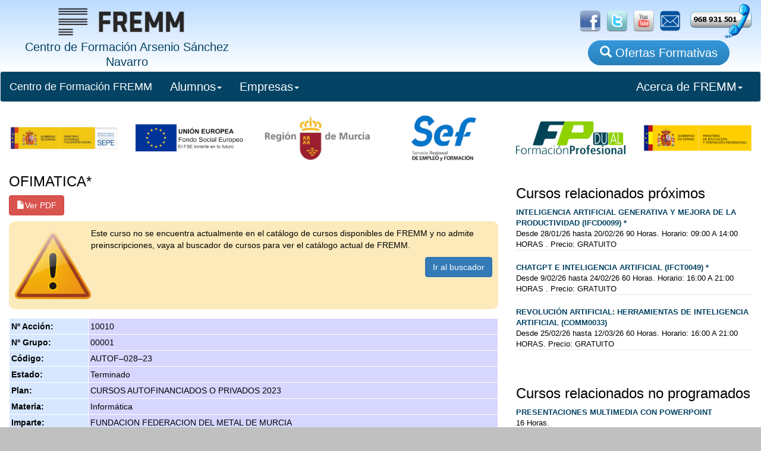

--- FILE ---
content_type: text/html;charset=windows-1252
request_url: http://www.fremm.es/formacion/cursos/10929/OFIMATICA.html;jsessionid=d563335022b8e48789d661b8435b8809e75e56a09c56.e38Oa30Nb3qSbO0Nb34RbNiRaNf0
body_size: 7278
content:
<!DOCTYPE html>





  <html lang="es">
    <head>
        <title>OFIMATICA*</title>
        
                
              <meta charset="utf-8">
      
      
      <meta http-equiv="X-UA-Compatible" content="IE=edge">
      <meta name="viewport" content="width=device-width, initial-scale=1">         
     
      
      <link rel="icon" href="/formacion/imagenes/logoFremm-3.png" type="image/png"></link>
      
      <!-- CSS de Bootstrap -->
      <link href="/formacion/css/usuarios/bootstrap.min.css" rel="stylesheet" media="screen">
 
      <!-- librerÃ­as opcionales que activan el soporte de HTML5 para IE8 -->
      <!--[if lt IE 9]>
        <script src="https://oss.maxcdn.com/libs/html5shiv/3.7.0/html5shiv.js"></script>
        <script src="https://oss.maxcdn.com/libs/respond.js/1.4.2/respond.min.js"></script>
      <![endif]-->     
       <link type="text/css" rel="stylesheet" href="/formacion/css/main.css"/>
       <link type="text/css" rel="stylesheet" href="/formacion/css/listaCursos.css"/>                 
    </head>
    <body>
        <div id="container">
            <div class='cabecera'><div class='col-sm-4' style='text-align: center'><a href="/formacion/faces/index.jsp;jsessionid=77CC8101E77765E11FDF137A0B851690"><img src="/formacion/imagenes/nombreFremmLogo3.png;jsessionid=77CC8101E77765E11FDF137A0B851690" alt="FREMM" height="67" width="238" /><span class="TituloCabecera"><br/>Centro de Formación Arsenio Sánchez Navarro</span></a></div><div id='botoneraBanner' class='col-sm-8 hidden-xs'><a href="https://www.facebook.com/fremmformacion/" target="_blank"><img src="/formacion/imagenes/social/facebook_logo.png;jsessionid=77CC8101E77765E11FDF137A0B851690" alt="Facebook" height="35" width="auto" /></a><a href="https://twitter.com/formacionfremm" target="_blank"><img src="/formacion/imagenes/social/twitter_logo.png;jsessionid=77CC8101E77765E11FDF137A0B851690" alt="Linkedin" height="35" width="auto" /></a><a href="http://www.youtube.com/fremm20#p/u" target="_blank"><img src="/formacion/imagenes/social/youtube_logo.png;jsessionid=77CC8101E77765E11FDF137A0B851690" height="35" width="auto" alt="" /></a><a href="/formacion/faces/contactar.jsp;jsessionid=77CC8101E77765E11FDF137A0B851690"><img src="/formacion/imagenes/social/E-Mail-Icon.png;jsessionid=77CC8101E77765E11FDF137A0B851690" height="35" width="auto" alt="" /></a><a href="/formacion/pages/1-localizacion/;jsessionid=77CC8101E77765E11FDF137A0B851690"><img src="/formacion/imagenes/social/Ll&aacute;manos2.png;jsessionid=77CC8101E77765E11FDF137A0B851690" alt="Ll&aacute;manos" height="60" width="auto" /></a><div id='BotonCursos'><a href="/formacion/faces/buscaCursos.jsp;jsessionid=77CC8101E77765E11FDF137A0B851690" class="botonBuscaCursos"><span class='glyphicon glyphicon-search'></span> Ofertas Formativas</a></div></div></div>





    
                
            
                
                
            
        
    
        
        
                
        
        
            
        
        
            
        
        
            
        
        
                                        
        

        
            
                
            
                
        
        
                
                    
 

            <form id="form1" method="post" action="/formacion/faces/infoCurso.jsp;jsessionid=77CC8101E77765E11FDF137A0B851690" enctype="application/x-www-form-urlencoded">

                <div id="cuerpo" class="row">
                    <div id="todo" class="col-xs-12">                    
                        <nav class="navbar navbar-default">
  <div class="container-fluid">
    <!-- Brand and toggle get grouped for better mobile display -->
    <div class="navbar-header">
      <button type="button" class="navbar-toggle collapsed" data-toggle="collapse" data-target="#bs-example-navbar-collapse-1" aria-expanded="false">
        <span class="sr-only">Toggle navigation</span>
        <span class="icon-bar"></span>
        <span class="icon-bar"></span>
        <span class="icon-bar"></span>
      </button>
      <a class="navbar-brand inicioBoton" href="/formacion/faces/index.jsp">Centro de Formación FREMM</a>
    </div>

    <!-- Collect the nav links, forms, and other content for toggling -->
    <div class="collapse navbar-collapse" id="bs-example-navbar-collapse-1">
      <ul class="nav navbar-nav">
        <!-- <li><a href="/formacion/faces/buscaCursos.jsp">Búsqueda de Cursos<span class="sr-only">(current)</span></a></li>
        <li><a href="/formacion/faces/noticias.jsp" class="naranja:hover">Noticias de Formación</a></li> -->

        <li class="dropdown">
          <a href="#" class="dropdown-toggle" data-toggle="dropdown" role="button" aria-haspopup="true" aria-expanded="false">Alumnos<span class="caret"></span></a>
          <ul class="dropdown-menu">
            <li><a href="/formacion/faces/buscaCursos.jsp">Búsqueda de Cursos</a></li>
            <li role="separator" class="divider"></li>
            <li><a href="/formacion/faces/contactar.jsp">Contactar con FREMM</a></li>
            <li role="separator" class="divider"></li>
            <li><a href="/formacion/faces/sugerencias.jsp">Sugerencia de Formación</a></li>
          </ul>
        </li>

        <li class="dropdown">
          <a href="#" class="dropdown-toggle" data-toggle="dropdown" role="button" aria-haspopup="true" aria-expanded="false">Empresas<span class="caret"></span></a>
          <ul class="dropdown-menu">
            <li><a href="/formacion/faces/buscaCursos.jsp">Búsqueda de Cursos</a></li>
            <li role="separator" class="divider"></li>
            <li><a href="/formacion/faces/contactar.jsp">Contactar con FREMM</a></li>
            <li><a href="/formacion/faces/sugerencias.jsp">Sugerencia de Formación</a></li>
            <li role="separator" class="divider"></li>            
            <li><a href="/formacion/faces/consultaPracticas.jsp">Solicitar Alumnos de Prácticas</a></li>
          </ul>
        </li>

      </ul>


<!--      
      <form class="navbar-form navbar-left">
        <div class="form-group">
          <input type="text" class="form-control" placeholder="Busca Cursos">
        </div>
        <button type="submit" class="btn btn-default">Enviar</button>
      </form> -->
      <ul class="nav navbar-nav navbar-right">
        <!-- <li><a href="#">Link</a></li> -->
        <li class="dropdown">
          <a href="#" class="dropdown-toggle" data-toggle="dropdown" role="button" aria-haspopup="true" aria-expanded="false">Acerca de FREMM<span class="caret"></span></a>
          <ul class="dropdown-menu">
            <li><a href="/formacion/pages/1-aboutus/">Acerca de Fremm</a></li>
            <li><a href="/formacion/pages/1-proteccionDatos/">Protección de Datos</a></li>  
            <li><a href="/formacion/faces/noticias.jsp" class="naranja:hover">Noticias de Formación</a></li>
<!--            <li role="separator" class="divider"></li>
            <li><a href="/formacion/faces/contactar.jsp">Contactar con FREMM</a></li>
            <li><a href="/formacion/faces/sugerencias.jsp">Sugerencias de Formación</a></li> -->
          </ul>
        </li>
      </ul>
    </div><!-- /.navbar-collapse -->
  </div><!-- /.container-fluid -->
</nav>



    



                        <div clas="row" style="display: flex;">
    <div id="img1" class="col-xs-2">
        <img style="width: 100%"  src="../imagenes/logos/2025/ministerioTrabajo.png"/>
    </div>
    <div id="img1" class="col-xs-2">
        <img style="width: 100%"  src="../imagenes/logos/2025/fondoSocialEuropeo.png"/>
    </div>
    <div id="img1" class="col-xs-2">
        <img style="width: 100%"  src="../imagenes/logos/2025/regionDeMurcia.png"/>
    </div>
    <div id="img1" class="col-xs-2">
        <img style="width: 100%"  src="../imagenes/logos/2025/sef.png"/>
    </div>    
    <div id="img1" class="col-xs-2">
        <img style="width: 100%"  src="../imagenes/logos/2025/fp-dual.png"/>
    </div>        
    <div id="img5" class="col-xs-2">
        <img style="width: 100%" src="../imagenes/logos/2025/ministerioEducacion.png"/>
    </div>
</div>






                        
                            <div id="todo" class="col-12 col-lg-8"> 
                                <input id="form1:inputCurso" type="hidden" name="form1:inputCurso" value="10929" />
                                <span id="form1:outputText1" class="h3 tituloCruso">OFIMATICA*</span>
                                
                                    
                                    
                                
                                
                                                                                  
                                    
                                <a id="form1:outputPdf" href="#" style="visibility: hidden;" target="_blank" class="btn btn-danger"><span class='glyphicon glyphicon-file'></span><span id="form1:outputText73">Ver PDF</span></a>
                                              
                                 
                                           <div style="background: rgba(252,234,187,1); margin-top: 10px; padding: 10px; border-radius: 10px; overflow: auto;">
                                                    <img src="imagenes/Warning_Logo.png"
                                                         height="128"
                                                         width="128" style="float: left;"></img>
                                                    Este curso no se encuentra actualmente en el catálogo de cursos disponibles de FREMM y no admite preinscripciones, vaya al buscador de cursos para ver el catálogo actual de FREMM.                                                                                                        
                                                    <div style="text-align: right; margin-top: 10px;">
                                                        <a href="/formacion/faces/buscaCursos.jsp" class="btn btn-primary">Ir al buscador</a>
                                                    </div>                                                    
                                                </div>
                                
                                
                                
                                    
                                    
                                                  
                                                  
                                    
                                    
                                                  
                                    
                                    
                                                  
                                                  
                                    
                                    
                                                  
                                                  
                                    
                                    
                                                  
                                                  
                                    
                                    
                                                  
                                    
                                    
                                                  
                                    
                                    
                                                  
                                    
                                    
                                                  
                                    
                                    
                                    
                                    
                                    
                                                  
                                    
                                    
                                    
                                    
                                        
                                        
                                                      
                                                      
                                        
                                        
                                                      
                                                      
                                        
                                        
                                                      
                                                      
                                        
                                        
                                                      
                                                      
                                        
                                        
                                    
                                    
                                    
                                    
                                    
                                                             
                                    
                                    
                                        
                                        
                                                      
                                        
                                        
                                                      
                                        
                                        
                                        
                                                      
                                        
                                    
                                    
                                    
                                    
                                                  
                                    
                                    
                                                  
                                    
                                    
                                                  
                                                  
                                    
                                    
                                                  
                                    
                                    
                                                  
                                                  
                                    
                                    
                                                  
                                                  
                                    
                                    
                                                  
                                                  
                                    
                                    
                                                  
                                                  
                                    
                                    
                                                  
                                                  
                                    
                                    
                                                             
                                    
                                    


                                    
                                    
                                        <!--oracle-jdev-comment:Faces.RI.DT.Class.Key:java.util.List<ads.fremm.model.formacion.FormacionUnidadFormativa>-->
                                            
                                                
                                                
                                            
                                            
                                                
                                            
                                            
                                                
                                                
                                                        <!--oracle-jdev-comment:Faces.RI.DT.Class.Key:java.util.List<ads.fremm.model.formacion.FormacionUnidadFormativa>-->
                                                        
                                                            
                                                            
                                                        
                                                        
                                                            
                                                        
                                                        
                                                            
                                                        
                                                        
                                                            
                                                                                            
                                                
                                            
                                            
                                                
                                             
                                    
                                    
                                    
                                    
                                                             
                                    
                                    
                                    
                                    
                                <table id="form1:panelGrid1" class="tablaInfoCurso">
<tbody>
<tr>
<td class="tablaInfoCursoCelda"><span id="form1:outputText3">N&ordm; Acci&oacute;n:</span></td>
<td class="tablaInfoCursoCeldaNada"><span id="form1:outputText4">10010</span></td>
</tr>
<tr>
<td class="tablaInfoCursoCelda"><span id="form1:outputText5">N&ordm; Grupo:</span></td>
<td class="tablaInfoCursoCeldaNada"><span id="form1:outputText6">00001</span></td>
</tr>
<tr>
<td class="tablaInfoCursoCelda"><span id="form1:outputText7">C&oacute;digo:</span></td>
<td class="tablaInfoCursoCeldaNada"><span id="form1:outputText8">AUTOF-028-23</span></td>
</tr>
<tr>
<td class="tablaInfoCursoCelda"><span id="form1:outputText9">Estado:</span></td>
<td class="tablaInfoCursoCeldaNada"><span id="form1:outputText10">Terminado</span></td>
</tr>
<tr>
<td class="tablaInfoCursoCelda"><span id="form1:outputText11">Plan:</span></td>
<td class="tablaInfoCursoCeldaNada"><span id="form1:outputText12">CURSOS AUTOFINANCIADOS O PRIVADOS 2023</span></td>
</tr>
<tr>
<td class="tablaInfoCursoCelda"><span id="form1:outputText13">Materia:</span></td>
<td class="tablaInfoCursoCeldaNada"><span id="form1:outputText14">Inform&aacute;tica</span></td>
</tr>
<tr>
<td class="tablaInfoCursoCelda"><span id="form1:outputText82">Imparte:</span></td>
<td class="tablaInfoCursoCeldaNada"><span id="form1:outputText83">FUNDACION FEDERACION DEL METAL DE MURCIA</span></td>
</tr>
<tr>
<td class="tablaInfoCursoCelda"><span id="form1:outputText84">Plazo de Inscripci&oacute;n:</span></td>
<td class="tablaInfoCursoCeldaNada"><span id="form1:outputText85">Inmediato</span></td>
</tr>
<tr>
<td class="tablaInfoCursoCelda"><span id="form1:outputText15">Fecha Inicio:</span></td>
<td class="tablaInfoCursoCeldaNada"><span id="form1:outputText16">13/02/23</span></td>
</tr>
<tr>
<td class="tablaInfoCursoCelda"><span id="form1:outputText17">Fecha Fin:</span></td>
<td class="tablaInfoCursoCeldaNada"><span id="form1:outputText18">24/02/23</span></td>
</tr>
<tr>
<td class="tablaInfoCursoCelda"><span id="form1:outputText19">Horas:</span></td>
<td class="tablaInfoCursoCeldaNada"><span id="form1:panelGroup1"><span id="form1:outputText20">40</span><span id="form1:outputText21"> Totales. </span><span id="form1:outputText22">20</span><span id="form1:outputText23"> Te&oacute;ricas. </span><span id="form1:outputText24">20</span><span id="form1:outputText25"> Pr&aacute;cticas. </span><span id="form1:outputText26">40</span><span id="form1:outputText27"> Presenciales. </span></span></td>
</tr>
<tr>
<td class="tablaInfoCursoCelda"><span id="form1:outputText30">Curso de Pr&aacute;cticas:</span></td>
<td class="tablaInfoCursoCeldaNada"><input id="form1:selectBooleanCheckbox1" type="checkbox" name="form1:selectBooleanCheckbox1" disabled="disabled" /></td>
</tr>
<tr>
<td class="tablaInfoCursoCelda"><span id="form1:outputText38">Plazas:</span></td>
<td class="tablaInfoCursoCeldaNada"><span id="form1:outputText39">12</span></td>
</tr>
<tr>
<td class="tablaInfoCursoCelda"><span id="form1:outputText40">Horario:</span></td>
<td class="tablaInfoCursoCeldaNada"><span id="form1:outputText41">08:00 A 12:00 Y 16:00 A 20:00H</span></td>
</tr>
<tr>
<td class="tablaInfoCursoCelda"><span id="form1:outputText42">Calendario:</span></td>
<td class="tablaInfoCursoCeldaNada"><span id="form1:outputText43">LUNES Y VIERNES</span></td>
</tr>
<tr>
<td class="tablaInfoCursoCelda"><span id="form1:outputText44">Lugar:</span></td>
<td class="tablaInfoCursoCeldaNada"><span id="form1:outputText45">CENTRO DE FORMACI&Oacute;N FREMM</span></td>
</tr>
<tr>
<td class="tablaInfoCursoCelda"><span id="form1:outputText46">Aula/Taller:</span></td>
<td class="tablaInfoCursoCeldaNada"><span id="form1:outputText47">AULA 12 TEORICO - PRACTICA PLANTA PRIMERA</span></td>
</tr>
<tr>
<td class="tablaInfoCursoCelda"><span id="form1:outputText48">Gestor:</span></td>
<td class="tablaInfoCursoCeldaNada"><span id="form1:outputText49"></span></td>
</tr>
<tr>
<td class="tablaInfoCursoCelda"><span id="form1:outputText76">Bonificado:</span></td>
<td class="tablaInfoCursoCeldaNada"><input id="form1:selectBooleanCheckbox4" type="checkbox" name="form1:selectBooleanCheckbox4" checked disabled="disabled" /></td>
</tr>
<tr>
<td class="tablaInfoCursoCelda"><span id="form1:outputText61">Precio:</span></td>
<td class="tablaInfoCursoCeldaNada"><span id="form1:outputText62">ASOCIADOS: 400,00?<br />NO ASOCIADOS: 600,00?</span></td>
</tr>
</tbody>
</table>

                            
<div id="infoCurso" class="col-xs-12 espacioBottom">
                                    
                                        
                                        
                                        
                                        
                                    
                                
                                
                                
                                
                                
                                
                                
                                
                                
                                
                                
                                
                                
                                
                                
                                
                                
                                
                                
                                
                                              
                                
                                
</div>                                              
                            
</div>    
                            <div id="todo" class="col-12 col-lg-4"> 

                                
                                    <!--oracle-jdev-comment:Faces.RI.DT.Class.Key:java.util.List<ads.fremm.model.web.Curso>-->
                                    
                                             
                                                
                                                                                
                                            
                                                
                                                
                                            
                                            
                                                
                                            
                                                    
                                                                                            

                                                
                                                
                                                    
                                                
                                            
                                            
                                            
                                            
                                            
                                                                                          
                                    
                                <table id="form1:dataTable2" class="tablaCursos">
<thead>
<tr>
<th scope="col"><h3>Cursos relacionados próximos</h3></th>
</tr>
</thead>
<tbody>
<tr class="tablaCursossRows">
<td class="cursosTexto"><a href="/formacion/cursos/11959/INTELIGENCIA_ARTIFICIAL_GENERATIVA_Y_MEJORA_DE_LA_PRODUCTIVIDAD_-IFCD0099-_.html;jsessionid=77CC8101E77765E11FDF137A0B851690" class="enlaceCurso"><span class="negrita"> INTELIGENCIA ARTIFICIAL GENERATIVA Y MEJORA DE LA PRODUCTIVIDAD (IFCD0099) *</span></a><span class="tablaCursosMini">Desde </span><span class="tablaCursosMini">28/01/26</span><span class="tablaCursosMini"> hasta </span><span class="tablaCursosMini">20/02/26</span> 90 Horas. Horario: 09:00 A  14:00 HORAS . Precio: GRATUITO</td>
</tr>
<tr class="tablaCursossRows">
<td class="cursosTexto"><a href="/formacion/cursos/11945/CHATGPT_E_INTELIGENCIA_ARTIFICIAL_-IFCT0049-_.html;jsessionid=77CC8101E77765E11FDF137A0B851690" class="enlaceCurso"><span class="negrita"> CHATGPT E INTELIGENCIA ARTIFICIAL (IFCT0049) *</span></a><span class="tablaCursosMini">Desde </span><span class="tablaCursosMini">9/02/26</span><span class="tablaCursosMini"> hasta </span><span class="tablaCursosMini">24/02/26</span> 60 Horas. Horario: 16:00  A  21:00 HORAS . Precio: GRATUITO</td>
</tr>
<tr class="tablaCursossRows">
<td class="cursosTexto"><a href="/formacion/cursos/11936/REVOLUCION_ARTIFICIAL-_HERRAMIENTAS_DE_INTELIGENCIA_ARTIFICIAL_-COMM0033-.html;jsessionid=77CC8101E77765E11FDF137A0B851690" class="enlaceCurso"><span class="negrita"> REVOLUCI&Oacute;N ARTIFICIAL: HERRAMIENTAS DE INTELIGENCIA ARTIFICIAL (COMM0033)</span></a><span class="tablaCursosMini">Desde </span><span class="tablaCursosMini">25/02/26</span><span class="tablaCursosMini"> hasta </span><span class="tablaCursosMini">12/03/26</span> 60 Horas. Horario: 16:00 A 21:00  HORAS. Precio: GRATUITO</td>
</tr>
</tbody>
</table>

                                
                                
                                   
                                    <!--oracle-jdev-comment:Faces.RI.DT.Class.Key:java.util.List<ads.fremm.model.web.Curso>-->
                                    
                                             
                                                
                                            
                                            
                                                
                                                
                                            
                                            
                                                
                                            
                                                    
                                                                                            

                                                
                                                
                                                    
                                                
                                            
                                            
                                            
                                            
                                            
                                                
                                    
                                <table id="form1:dataTable3" class="tablaCursos">
<thead>
<tr>
<th scope="col"><h3>Cursos relacionados no programados</h3></th>
</tr>
</thead>
<tbody>
<tr class="tablaCursossRows">
<td class="cursosTexto"><a href="/formacion/cursos/2910/PRESENTACIONES_MULTIMEDIA_CON_POWERPOINT.html;jsessionid=77CC8101E77765E11FDF137A0B851690" class="enlaceCurso"><span class="negrita"> PRESENTACIONES MULTIMEDIA CON POWERPOINT</span></a> 16 Horas. </td>
</tr>
<tr class="tablaCursossRows">
<td class="cursosTexto"><a href="/formacion/cursos/2911/TECNOLOGIAS_MULTIMEDIA.html;jsessionid=77CC8101E77765E11FDF137A0B851690" class="enlaceCurso"><span class="negrita"> TECNOLOG&Iacute;AS MULTIMEDIA</span></a> 40 Horas. </td>
</tr>
<tr class="tablaCursossRows">
<td class="cursosTexto"><a href="/formacion/cursos/2913/TRATAMIENTO_DE_IMAGENES.__APLICACIONES.html;jsessionid=77CC8101E77765E11FDF137A0B851690" class="enlaceCurso"><span class="negrita"> TRATAMIENTO DE IMAGENES.  APLICACIONES</span></a> 65 Horas. </td>
</tr>
<tr class="tablaCursossRows">
<td class="cursosTexto"><a href="/formacion/cursos/2914/EDICION_FOTOGRAFICA_I.html;jsessionid=77CC8101E77765E11FDF137A0B851690" class="enlaceCurso"><span class="negrita"> EDICI&Oacute;N FOTOGR&Aacute;FICA I</span></a> 50 Horas. </td>
</tr>
</tbody>
</table>

                            </div>
                            <div class="col-xs-12"> 
                                
                                    
                                    
                                <a id="form1:outputLink2" href="../../faces/buscaCursos.jsp;jsessionid=77CC8101E77765E11FDF137A0B851690" class="btn btn-primary"><span class='glyphicon glyphicon-search'></span><span id="form1:outputText74"> Volver</span></a>   
                            </div>
                        </div>
                </div>
            <input type="hidden" name="com.sun.faces.VIEW" id="com.sun.faces.VIEW" value="_id36638:_id36639" /><input type="hidden" name="form1" value="form1" />
<script type="text/javascript">
<!--
function clearFormHiddenParams_form1(curFormName) {
  var curForm = document.forms[curFormName];
}
//-->
</script>
</form>
            
                    
                            
                        
                            
                            
                                
                            
                        
                    
                        

            
            <div id='BotonoraPie'><img src="/formacion/imagenes/logos/logo-dual.png;jsessionid=77CC8101E77765E11FDF137A0B851690" alt="FT" style="max-width: 292px;" class="imagenResponsive" /><img src="/formacion/imagenes/logos/Region-de-Murcia.jpg;jsessionid=77CC8101E77765E11FDF137A0B851690" alt="Consejer&iacute;a" style="max-width: 292px;" class="imagenResponsive" /><img src="/formacion/imagenes/logos/SEF-300.jpg;jsessionid=77CC8101E77765E11FDF137A0B851690" alt="SEF" style="max-width: 200px;" class="imagenResponsive" /><img src="/formacion/imagenes/logos/rm-crecemos-con-europa-100.jpg;jsessionid=77CC8101E77765E11FDF137A0B851690" alt="Crecemos Europa" style="max-width: 100px;" class="imagenResponsive" /><img src="/formacion/imagenes/logos/logo-FSE-22.jpg;jsessionid=77CC8101E77765E11FDF137A0B851690" alt="SEPE" style="max-width: 292px;" class="imagenResponsive" /><img src="/formacion/imagenes/logos/SEPE.jpg;jsessionid=77CC8101E77765E11FDF137A0B851690" alt="SEPE" style="max-width: 292px;" class="imagenResponsive" /><img src="/formacion/imagenes/logos/escudo-mefp.png;jsessionid=77CC8101E77765E11FDF137A0B851690" alt="FT" style="max-width: 292px;" class="imagenResponsive" /></div><div id="pieMenu" class="row hidden-xs hidden-md">          
                <div class="hidden-md"> 
                    
                </div>
            </div><div id='pieInfo' class='row'><img id="iconoMoviles" src="/formacion/imagenes/moviles/blanco.png;jsessionid=77CC8101E77765E11FDF137A0B851690" height="22" width="auto" alt="" /><a href='http://www.fremm.es/' target='_blank'>Centro de Formacion FREMM</a> · C/ Metal, nº 4, 30009 Murcia · Telf: 968 931 501 · Fax: 968 931 410 <br/><br/><a href='/formacion/pages/1-avisoLegal/'>Aviso Legal</a> · <a href='/formacion/pages/1-proteccionDatos/'>Política de Protección de Datos</a></div><!-- Librería jQuery requerida por los plugins de JavaScript -->
    <script src="http://code.jquery.com/jquery.js"></script>
 
    <!-- Todos los plugins JavaScript de Bootstrap (también puedes
         incluir archivos JavaScript individuales de los únicos
         plugins que utilices) -->
    <script src="/formacion/script/bootstrap.min.js"></script><!--        <script src="http://www.google-analytics.com/urchin.js" type="text/javascript">
        </script>
        <script type="text/javascript">
            _uacct = "UA-3529318-1";
            urchinTracker();
        </script>
-->

<!-- Google tag (gtag.js) -->
<script async src="https://www.googletagmanager.com/gtag/js?id=G-NFLHEECZRK"></script>
<script>
  window.dataLayer = window.dataLayer || [];
  function gtag(){dataLayer.push(arguments);}
  gtag('js', new Date());

  gtag('config', 'G-NFLHEECZRK');
</script>

        
        
// Retageting
<script type='text/javascript'>
var axel = Math.random() + '';
var a = axel * 10000000000000;
document.write('<img src="https://pubads.g.doubleclick.net/activity;dc_iu=/4900/DFPAudiencePixel;ord=' + a + ';dc_seg=900710700?" width=1 height=1 border=0/>');
</script>
<noscript>
<img src="https://pubads.g.doubleclick.net/activity;dc_iu=/4900/DFPAudiencePixel;ord=1;dc_seg=900710700?" width=1 height=1 border=0/>
</noscript>




  
    
      
                    
                    
      

                    
         
                             
                                                 
      

     
     
      
                    
 

        

    
          
          
          
          
    
          
          
    


    



    
            <script type="text/javascript">

                jQuery.get('https://frmsrv.fremm.es/fremm/formacion/data/29/10929.curso.json', function(data) {                     
                     //json = JSON.parse(data);
                     json=data;
                     var salida = "";
                     
                     if(json.codigo != null && json.codigo != "") $('#form1\\:outputText8').html(json.codigo);
                     if(json.fechaInicioTexto != null && json.fechaInicioTexto != "") $('#form1\\:outputText16').html(json.fechaInicioTexto);
                     if(json.fechaFinalTexto != null && json.fechaFinalTexto != "") $('#form1\\:outputText18').html(json.fechaFinalTexto);
                     if(json.nombreEstado != null && json.nombreEstado != "") $('#form1\\:outputText10').html(json.nombreEstado);

                     if(json.horario != null && json.horario != "") $('#form1\\:outputText41').html(json.horario);
                     if(json.calendario != null && json.calendario != "") $('#form1\\:outputText43').html(json.calendario);
                     if(json.lugar != null && json.lugar != "") $('#form1\\:outputText45').html(json.lugar);
                     if(json.dependencia != null && json.dependencia != "") $('#form1\\:outputText47').html(json.dependencia);
                     if(json.precio != null && json.precio != "") $('#form1\\:outputText62').html(json.precio);
                        

                     //alert(json.dependencia);
                     if(json['entidadGestoraNombre'] != null && json['entidadGestoraNombre'] != '') {
                        $('#form1\\:outputText82').css("display","block");
                        $('#form1\\:outputText83').css("display","block");
                        $('#form1\\:outputText83').text(json.entidadGestoraNombre);
                        $('#form1\\:outputText85').text(json.plazoInscripcion);
                     }
                     
                     if(json['perfilAlumno'] != null && json['perfilAlumno'] != '') {
                        salida += '<div class="h3 tituloSeccion">Perfil del Alumno:</div>';
                        salida += '<div>' + json['perfilAlumno'] + '</div>';                        
                     }

/*                     if(json['nota'] != null && json['nota'] != '') {
                        salida += '<div class="h3 tituloSeccion">Nota:</div>';
                        salida += '<div>' + json['nota'] + '</div>';
                     }
*/
                     if(json['capacidades'] != null && json['capacidades'] != '') {
                        salida += '<div class="h3 tituloSeccion">Capacidades:</div>';
                        salida += '<div>' + json['capacidades'] + '</div>';
                     }                     

                     if(json['realizacionProfesional'] != null && json['realizacionProfesional'] != '') {
                        salida += '<div class="h3 tituloSeccion">Realización Profesional:</div>';
                        salida += '<div>' + json['realizacionProfesional'] + '</div>';
                     }                       

                     if(json['objetivo'] != null && json['objetivo'] != '') {
                        salida += '<div class="h3 tituloSeccion">Objetivo:</div>';
                        salida += '<div>' + json['objetivo'] + '</div>';
                     }                       

                     if(json['contenido'] != null && json['contenido'] != '') {
                        salida += '<div class="h3 tituloSeccion">Contenido:</div>';
                        salida += '<div>' + json['contenido'] + '</div>';
                     }       
                                          
                     $('#infoCurso').append(salida);
                    
                     if(json['urlPdf'] != null && json['urlPdf'] != '') {
                        //alert(json['urlPdf']); 
                        $('#form1\\:outputPdf').attr("href", json['urlPdf']);
                        $('#form1\\:outputPdf').css("visibility","visible");
                     } 
                });            
/*                
                $.getJSON('https://frmsrv.fremm.es/fremm/formacion/data/29/10929.curso.json', function(result){
                    alert(result);
                });  */
            </script>
        </div>        
    </body>
  </html>

